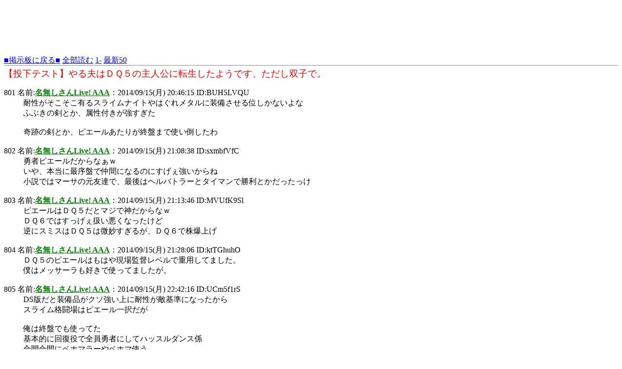

--- FILE ---
content_type: text/html; charset=shift_jis
request_url: http://aalaboratory.net/test/read.cgi/yadelive/1410689308/801-901
body_size: 17906
content:
<!DOCTYPE html>
<html>
<head>
    
    <meta http-equiv="Content-Type" content="text/html;charset=Shift_JIS">
    <meta name="viewport" content="width=device-width, initial-scale=1.0">

    <script async src="//pagead2.googlesyndication.com/pagead/js/adsbygoogle.js"></script>
    <script>
        (adsbygoogle = window.adsbygoogle || []).push({
            google_ad_client: "ca-pub-4466258913310447",
            enable_page_level_ads: true
        });
    </script>


    <title>【投下テスト】やる夫はＤＱ５の主人公に転生したようです、ただし双子で。</title>
    
    


    
    

    

    </head>
<body bgcolor="#FFFFFF" text="#000000" link="#0000FF" alink="#FF0000" vlink="#AA0088" background="">


    <div class="container body-content">
        






<div style="text-align:center;">
    <!-- admax -->
    <script src="//adm.shinobi.jp/s/26b6673b1ed453f45d94160bf589d792"></script>
    <!-- admax -->
</div>









<div style="margin:0px;">
    <div style="margin-top:1em;">
        <span style="float:left;">
            <a href="/yadelive/">■掲示板に戻る■</a>
            <a href="/test/read.cgi/yadelive/1410689308">全部読む</a>

<a href="/test/read.cgi/yadelive/1410689308/1-101">1-</a>
            <a href="/test/read.cgi/yadelive/1410689308/l50">最新50</a>
        </span>
        <span style="float:right;">
            &nbsp;
        </span>&nbsp;
    </div>
</div>




<div>

    <div>
        <div>

            <hr style="background-color:#888;color:#888;border-width:0;height:1px;position:relative;top:-.4em;">

            <h1 style="color:#FF0000;font-size:larger;font-weight:normal;margin:-.5em 0 0;">【投下テスト】やる夫はＤＱ５の主人公に転生したようです、ただし双子で。</h1>

            <dl class="thread">



<dt>801 名前:<a href="mailto:sage"><font color='green'><b>名無しさんLive! AAA</b></font></a>：2014/09/15(月) 20:46:15 ID:BUH5LVQU</dt>
<dd>
    耐性がそこそこ有るスライムナイトやはぐれメタルに装備させる位しかないよな<br>ふぶきの剣とか、属性付きが強すぎた<br><br>奇跡の剣とか、ピエールあたりが終盤まで使い倒したわ
    <br><br>
</dd>



<dt>802 名前:<a href="mailto:sage"><font color='green'><b>名無しさんLive! AAA</b></font></a>：2014/09/15(月) 21:08:38 ID:sxmbfVfC</dt>
<dd>
    勇者ピエールだからなぁｗ<br>いや、本当に最序盤で仲間になるのにすげぇ強いからね<br>小説ではマーサの元友達で、最後はヘルバトラーとタイマンで勝利とかだったっけ
    <br><br>
</dd>



<dt>803 名前:<a href="mailto:sage"><font color='green'><b>名無しさんLive! AAA</b></font></a>：2014/09/15(月) 21:13:46 ID:MVUfK9Sl</dt>
<dd>
    ピエールはＤＱ５だとマジで神だからなｗ<br>ＤＱ６ではすっげぇ扱い悪くなったけど<br>逆にスミスはＤＱ５は微妙すぎるが、ＤＱ６で株爆上げ
    <br><br>
</dd>



<dt>804 名前:<a href="mailto:sage"><font color='green'><b>名無しさんLive! AAA</b></font></a>：2014/09/15(月) 21:28:06 ID:ktTGhuhO</dt>
<dd>
    ＤＱ５のピエールはもはや現場監督レベルで重用してました。<br>僕はメッサーラも好きで使ってましたが。
    <br><br>
</dd>



<dt>805 名前:<a href="mailto:sage"><font color='green'><b>名無しさんLive! AAA</b></font></a>：2014/09/15(月) 22:42:16 ID:UCm5f1rS</dt>
<dd>
    DS版だと装備品がクソ強い上に耐性が敵基準になったから<br>スライム格闘場はピエール一択だが<br><br>俺は終盤でも使ってた<br>基本的に回復役で全員勇者にしてハッスルダンス係<br>合間合間にベホマラーやベホマ使う<br><br>DS版だとドランゴ神とキングス、ピエールがクソ強いよ
    <br><br>
</dd>



<dt>806 名前:<a href="mailto:sage"><font color='green'><b>名無しさんLive! AAA</b></font></a>：2014/09/15(月) 23:07:34 ID:MVUfK9Sl</dt>
<dd>
    ＤＳＤＱ６持ってないけど、ピエールはＤＳだとホルストックで加入だっけ？<br>加入時期が最大のネックだったピエールが、敵基準耐性でその時期に入るなら十分一軍だな
    <br><br>
</dd>



<dt>807 名前:<a href="mailto:sage"><font color='green'><b>名無しさんLive! AAA</b></font></a>：2014/09/15(月) 23:16:18 ID:E4oefDaP</dt>
<dd>
    DSDQ6はドランゴがすべてを破壊した
    <br><br>
</dd>



<dt>808 名前:<a href="mailto:sage"><font color='green'><b>名無しさんLive! AAA</b></font></a>：2014/09/15(月) 23:26:33 ID:la+fCF79</dt>
<dd>
    ドランゴさんは昔からドランゴさんだし…
    <br><br>
</dd>



<dt>809 名前:<a href="mailto:sage"><font color='green'><b>名無しさんLive! AAA</b></font></a>：2014/09/15(月) 23:41:25 ID:/LDc5vCx</dt>
<dd>
    テリーが好きじゃないと絶対に使わない引き換え券から、まぁ使ってもいいんじゃない？効率重視じゃないならにランクアップした代償に、ドランゴは<br>宗教上の理由がなければ使ったほうがいいレベルから、むしろ宗教創立すればいいんじゃないか？レベルに株が上がったからな<br>仕様とあいまってマジで最強
    <br><br>
</dd>



<dt>810 名前:<a href="mailto:sage"><font color='green'><b>名無しさんLive! AAA</b></font></a>：2014/09/15(月) 23:43:06 ID:wMkRXeW8</dt>
<dd>
    ちょっと待ってくれ。<br>病気の療養が必要だったのはダンカンの方じゃなかったか？<br>母親は急にポックリ逝ったってビアンカが言ってたし。
    <br><br>
</dd>



<dt>811 名前:<a href="mailto:sage"><font color='green'><b>名無しさんLive! AAA</b></font></a>：2014/09/15(月) 23:51:25 ID:la+fCF79</dt>
<dd>
    &gt;&gt;810<br>ポックリいかなかったらダンカンさんの負担も心身ともに減るんでね
    <br><br>
</dd>



<dt>812 名前:<a href="mailto:sage"><font color='green'><b>名無しさんLive! AAA</b></font></a>：2014/09/15(月) 23:59:42 ID:UQmZqkNt</dt>
<dd>
    少年期に風邪を引いて寝込んでいたのがダンカンで<br>青年期になるまでの間にぽっくり逝ってしまったのがおかみさん<br>だったと思う、まちがってたらすまん
    <br><br>
</dd>



<dt>813 名前:<a href="mailto:sage"><font color='green'><b>名無しさんLive! AAA</b></font></a>：2014/09/16(火) 00:07:45 ID:BYA1hHbU</dt>
<dd>
    ダンカンが元々病弱、おかみさんは元々健康、<br>でも青年期になるまでに女将さんぽっくり死亡って感じだったと思う。
    <br><br>
</dd>



<dt>814 名前:<a href="mailto:"><font color='green'><b>◆vsQyY1yD2Q</b></font></a>：2014/09/16(火) 00:24:24 ID:68hH8Jqi</dt>
<dd>
    それでは投下中のレスへの返信です。<br><br><br>&gt;&gt;33<br>エダが 「パパスさんが帰ってきた、わーいわーい！」 って飛び跳ねるんですねw<br><br>&gt;&gt;44<br>情報があるのに全てを自由に活用する事ができない。<br><br>そう考えると確かに縛りプレイですね。<br><br><br>&gt;&gt;51<br>表ルートは やらない夫が進んでますからw<br><br>&gt;&gt;56<br>手段を選んでいられないと言うのはあります。<br><br>&gt;&gt;58-59<br>やる夫は原作知識があるので、その辺は意図的にやっていますね。<br><br>&gt;&gt;67<br>この時点では、レヌール城へ行くルートを確立するのが目的ですね。<br><br>村人の移動までは、まだ手が回っていません。<br><br><br>&gt;&gt;77<br>ちなみに、『ドラゴンクエストV　知られざる伝説』 には、その駆け落ちカップルの話もありますよ。<br><br>&gt;&gt;89<br><br>　　　　　　　 ､ｰｯ--- -､‐‐<br>　　　　　　　　〉′ 　 　 ゛〈<br>　　　　　　　,/　 　...-..　　 ﾞ、<br>　　　　　　　i; 　:･:゛:__:゛'･:'　;!<br>　　　　　　　ｉ;　　:.　ｴ,　:　, :i　　　いや、ただの町の背景だから。<br>　　　　　　　 ﾞ!　　::;;;;;;;:::: ´ ';<br>　　　　　　 　 ';. : : : : : : : 　 :';<br>　　　　　 　 　 ';. : : : : : : : .　 ';<br>　 　 　 　 　 　 ';. : : : : : : : .　 .';＿,,,,,..... ---―‐'''''''""￣¨'' ‐ .._<br>　　　　　　　　　ﾞ;. : : : : : : : 　　　　　　　　　　　　　　　　　 　 　 ＼<br>　　　　　　　　　 ﾞ;.. : : : : : : :　　　　　　　　　　　　　　 　 　 　 　 　 ﾞ:､<br>　　　　　　　　　　ﾞ;.. : : : : : : :　　　　　　　　　　　　　　　　 　 　 　 　 ﾞ、<br>　　　　　　　　　　 ﾞ;.. : : : : : : :　　　　　　　　　　　　　　　　　　　 　 　 }
    <br><br>
</dd>



<dt>815 名前:<a href="mailto:"><font color='green'><b>◆vsQyY1yD2Q</b></font></a>：2014/09/16(火) 00:24:59 ID:68hH8Jqi</dt>
<dd>
    &gt;&gt;105,125<br>と言うか、あの町で一番大きな建物ですし<br><br>ビアンカは町の有力者のお嬢様みたいな感じだったのでしょうね。<br><br><br>&gt;&gt;124<br>村人達を 「モブキャラ」 ではなく 「人」 として見ていると言う事ですね。<br><br>&gt;&gt;148<br>あまり良い環境ではないですよねw<br><br>&gt;&gt;154-156<br>バランは常識人なのですw<br><br>&gt;&gt;172<br>実際、この場にパパスがいたら誘拐できませんよねw<br><br>&gt;&gt;188<br><br>　　　　　　　　　　　　　 ,.ィ　 ヽ.　　　　　　＿＿＿<br>　　　　　　　　　　　　／ .|.　　 iヽ ‐' ´￣　　　 ／<br>　　　　　　　　　　　/　　.|　 .／ﾄ.ﾞ､　　　　　∠..＿<br>　　　　　　　　　　/　　　|.／　　| ! !　　　　　　　　　~` ‐ ､<br>　　　　　　 /|　　i. 　 　 |'　　 　 | ! .!　/!　　　　　　 　 ＿__`‐､<br>.　　 　 　 /　i　 i　 　 　 　 　 　 | !　!/ｲ　　 ,ィ'　　￣｀`'‐､　￣<br>　　 　 　 !　　ヽ|　　 　 　 /`::‐.､| ﾄ //.!　／/　　　　　　　 ＼<br>　　　　　 i　　　　　　　　/::::::::::: l l // レ'ｲ//￣＼　　　　＿_ ＼　　　せっかく まとまりそうだったのに<br>　 　 ｉ:､.＿＼　　 　 　 ,/:::::　　/./ |／/／ _,!.イ ヽヽ　　　　＼￣｀<br>　 　 ヽ　　 ￣　　 r‐iﾍ| ::　　,ﾉ/／1.| !三 シ" {/,ﾍ i　　　　　 ＼　　　空気を読まんからだ！！<br>　　 　 ヽ､.＿,.ィ 　 !　　　:::|ﾞ7／ (;/!.|｣ミ ､ `'‐､　ノ l　　　　　 __ ＼<br>　　　 　 　 　 ｉ　 ﾄ. ｌ　__ゝ. ｌ |ト‐'／／ヽヽ ＼.__＼./､.　　　 　 ＼￣ ,.‐'7´<br>.　　　 　 　 　 !　| ヽlz／(} ;ヽ'イ_ﾗ　　　〉 ＼　 ヽ.７::. ＼!`'‐y'´＼／　/<br>　　 　 　 　 　 ヽl ｰﾞﾍ` ' |,,　　 i;,.-z-─;:-　 ＼.　i.　:::.　 ／／ ／　 /<br>　　　　　　　　　 　 　 ヽ (∠７´　　　＜_　＼　 ﾄ､ i.　:::, '／　 /　　 i<br>　　　　　　　　　 　 　 　 ` / 　 ,-‐`￣r＼.　 ヽ. i.ヽ! .//　　 /　　　l<br>　 　 　 　 　 　 　 　 　 　 7　v'∠/r'´!／ 〉　　ヽ.!　//　 　 ,'　　　 l<br>　　　　　　　　　　　　　　　l/! ＼Li_／／　 　 / `|//　　　 i　　　　|<br>　　　　　　　　　　　　 　 　 　 　 ヽｰ'´　　　 /::: // ./＼　ｲ　 　 　 i<br>　　　　　　　　　　　　　 　 　 　 　 ＼.＿_,／ヽ//　// / / |　　　 　 i<br>　　　　　　　　　　　　　　　 　 　 　 　 　 / |∨/　 ＼/ /　 !　　　　　ヽ<br>　　　　　　　　　　　　　　　　　　　　　　,i　 ヽヽ＼　　./　　 !<br>　　　　　　　　　　　　　　　　　　　　 ／l　　　|`＼＼./　　 /ヽ
    <br><br>
</dd>



<dt>816 名前:<a href="mailto:"><font color='green'><b>◆vsQyY1yD2Q</b></font></a>：2014/09/16(火) 00:25:27 ID:68hH8Jqi</dt>
<dd>
    &gt;&gt;204<br>そればかりは仕方がないですね。<br><br>&gt;&gt;223<br>バルディエルだけ、エヴァンゲリオンのmltに入ってますね。<br><br>&gt;&gt;236<br>パパスですからw<br><br>&gt;&gt;261<br><br>　　　　　　　　　　　　　,､　-- ､i!__<br>　　　　　　　　　　,　'´　　　　　　　｀`ヽ､<br>　　　　　　＿ ,／　　　　　　　　　　　　 ＼<br>　　　　 　 ∠　　　　　li　 ﾄ､ ､　 ､　　　　 ヽ<br>　　　　 　 /　　　 ,　, |ヽlヽ!ヽ､|ヽ!ヽ　 　 　 l<br>　 　 　 　 ﾚ!　　./Viﾚ'　 , -ｰニｰ-､ﾚ､　 　 .l　　　こう言うこと言ったらなんだけど<br>　　　　　　 |　　|i ,-ｰ､　　　'⌒iTｯ 　 .| /`ヽ!<br>　　　　　　 ヽ,　',　ﾊT:}　　　　 ﾞ´　　　`　ｿﾉ.　　　僕だって薄々気付いてるよ。<br>　　　　　　　　`ヽ',　''´ﾉ　　　　　　　　 _,イ-､<br>　　　　　　　　　　{l　　`　　　　 　 　 / ヽ┤ |｀`ｰ- ､<br>　　　　　 　 　 　 /入　　￣　　　　,　　　./　 |　 　　 `ヽ､<br>　　　　　　　　　 ﾄ､ ゝ&gt;-ｰ' ￣`ヽｲ　　　/　　.|　　　　,､ '" ＼<br>　　　　　　　　　 了､_　　　　　　　.〉　 ./　 　 |　　 ／　 　 　 ヽ<br>　　　　　 　 　 　 /ヽ｀`ｰ-l'　　　 |　　/__　　 |　　/　　　　　　　l<br>　　　　　 　 　 　 |　 ＼　 ,' 　 　 l`ｰ''|　 ヽ､. |　 ﾉ　　　　　　 　 l<br>　　　　　　　　 　 |　　　`,' 　 　 .lヽ::::ﾉ　　　 ｀　l　 　 ／ 　 　 　 l<br>　　　　　　　　　　l　 　 ./　　　 ト-辷 　 　 　 `Y　／　　　　　　 l<br>　　　　　　　　 　 l　　 ./　　　　|　　ﾄ､＿　　_-/　　　　　　　　　|<br>　　　　　 　 　 　 |　　/　　　　 |　　　 lヽ ｀　　l　　 　 　 　 　 　 l<br>　　　　　　　　　 L_../　　 　 　 ﾄ, 　　 |　l.　　 l　　　　　　　　　　|<br>　　　　　　　　　 ゝ/　 　 　 　 ハ　　 ヽ |　　 lｰ､＿,. -‐-t-､__,ノ<br>　　　　　　　　　　 l　　　　　 /　 ヽ　　　ヽ　　 `l　　　 　 /￣´<br><br><br>&gt;&gt;269,279,285<br>理由も無しに廃嫡すれば、それはそれで問題でしょうね。<br><br>シンジの家出は、その理由を作るためと言う面もありました。<br><br><br>&gt;&gt;303<br>この場合は、使者を送るとかでしょうね。
    <br><br>
</dd>



<dt>817 名前:<a href="mailto:"><font color='green'><b>◆vsQyY1yD2Q</b></font></a>：2014/09/16(火) 00:25:56 ID:68hH8Jqi</dt>
<dd>
    &gt;&gt;318-320,331-332<br>色々と考えましたが、ゲマがラインハット付近にいる一番 納得力が高そうな理由がこれでしたｗ<br><br>&gt;&gt;347<br><br>　　　　_　 ＿＿　_<br>　　　く〃　 ,､,､　ヽス<br>　　　 Rﾚ从|""|从!R.|<br>　　　 | (|─‐　─‐|)│<br>　　　 |ｌ人　 ヮ uノ| i!|　　　顔芸……。<br>　 　 ﾉj |::フﾞ千弋::| 八<br>　　 巛小f レっ! |小 》〉<br>　　　 "7├‐'´ｰ┤7 "<br>　　　　　 |┬r┬.|<br>　　　　　 |_|_|__|_j|<br>　　　 　 ├| 　 |┤<br><br><br>&gt;&gt;365<br>何度も未遂事件が起きて、疑いが濃くなっていたと言うのもあります。<br><br>&gt;&gt;394<br>奥さんに次いで息子もですからショックは大きいでしょうね。<br><br>&gt;&gt;400<br>それも原作からの変化の一つですね。<br><br>&gt;&gt;404<br>ラインハットのカギは、ゲンドウ王が持ってたんじゃないでしょうか。<br><br>&gt;&gt;417<br>一緒にモンスターと戦ってたら大丈夫でしょう。<br><br>&gt;&gt;418<br>来ませんでしたｗ<br><br>&gt;&gt;443<br>まず無理でしょうね。<br><br>到達できても救出は難しいと思います。
    <br><br>
</dd>



<dt>818 名前:<a href="mailto:"><font color='green'><b>◆vsQyY1yD2Q</b></font></a>：2014/09/16(火) 00:26:08 ID:68hH8Jqi</dt>
<dd>
    &gt;&gt;448,450<br>バランは やらない夫を探し回ってラインハット周辺にいます。<br><br>&gt;&gt;456<br>それは距離があるから難しいでしょうね。<br><br>５のキメラの翼は、最後に立ち寄った町にしか戻れませんし。<br><br>バランは、自分がサンタローズに戻っている間に<br>やらない夫が遠くに連れて行かれるかも知れないと考えているでしょう。<br><br><br>&gt;&gt;461<br>洞窟内のスライムなら、誘えば友達になれそうな気がします。<br><br>信用してもらえればですが。<br><br><br>&gt;&gt;483<br>まだ強い子供レベルのはずw<br><br>&gt;&gt;488<br>確かに近いかも知れませんね。<br><br>&gt;&gt;500<br><br>.　　　　　　　　　　　　　　　　　,,....-‐-::...,,<br>　　　　　　　　　　　　　 ,.-.､,.:'へ､-､__‐-､:::ヽ<br>.　　　　　　　　　 　 ,-=´:::,-､:illli:::`:::ヽ`:､:::',:::::∨<br>.　　　　　 　 　 　 　 /::r::,:::iﾐ-‐i::::::::::::::::::',::::',:::::i<br>　　　　　　　　　　- '-ｲ::::::::,-｡/',::::::::::::::::::',::::',_::l<br>.　　　　　　 　 　 　 　 ﾚi:::: ,‐- ､' ,:::::::::::::::::!:::i i::',<br>　　　　　　　　　　　　　 lル,ｨ乏i　ゝ､:::::::::::i::::lﾉ:::',　　　私の病死は、回避されたわね。<br>　　　　　　　　　 　 　 　 f f.rっ `　　 ヽ'i::ﾘl::::l:::::::',<br>　　　　　　　　　　　　　__i ' j .lヽ　ヽフ `'ノ,:::::!::::::::',<br>　　　　　　　　 , ＞　´//.l.　　 ! i ＞ -イ ,::::::ト---'-､<br>　　　 　 ,＞ ´/////// ,-l､ 　 _j/,- [ﾆﾆ,':::::,'､///// ヽ､<br>　　　　　￣￣￣￣ ヽ/_rゝ_二ノヽ　　　,:::::::i. )//////// `＜___<br>　　　　　　　　 　 　 ,久`ゝ___ノi　 `　'ｰ !:::::::!'///// ＜‐‐--　___ゝ<br>　　　　　　　　　_ .／. . . .__/ﾐ,-､_　 　 , 'ゝ::::`=- ´　 `､:::ヽ<br>　　　　　　 ,-'´／. . . . , -‐ﾌ-ゝ__ﾆﾆつ彡):::::::)//////',:::::'.,<br>　　　　　　f,. .´ . . . ／. .／　 　 y　　 　 i.}:::::/､//////i:::::::::',<br>　　　 　 ,.'/ . . . . ,.'. . . /　　　 ./ 　 　 　 !ゞ'. ', i////　,|::::::::::',<br>.　　　　 i i. . . . . , . . . .i　　　　,　　 　 　 ,' . . . ',|//////',::::::::::;<br>.　 　 　 l i. . . . . !. . . . .', 　 　 l　　　　 , '. . . . . i///////,::::::i::l<br>.　　　　 l i`ｰ┌ｲ', . . . . ゝ　　 !　 　 ,. ' . . . . . . l///////',:::::!,'<br>.　 　 　 i .ﾄ- '　;//ゝ . . . . ＞'-〉-. ´. . . . . . . /}////////',:::i<br>.　　　　 ヽ!　　,'/////`i.ー‐､__,ー-`　___ , ＜,'.i//////// j::j<br>　　　　　　 　 ,///////〉. . . ∧. . . . . . . . . //.|//////j‐ﾍ
    <br><br>
</dd>



<dt>819 名前:<a href="mailto:"><font color='green'><b>◆vsQyY1yD2Q</b></font></a>：2014/09/16(火) 00:26:17 ID:68hH8Jqi</dt>
<dd>
    &gt;&gt;509<br>そもそも状況が全く違いますからね。<br><br>&gt;&gt;534<br>バランに行動指針を与えると言う意味では、その通りですねw<br><br>&gt;&gt;569<br>同棲は一時期無くなりましたが復活しましたし、幼馴染みルートは続いていますね。<br><br>レヌール城の方は、細々した事はアルカパ、サンタローズの人達が進めてくれていました。<br><br><br>&gt;&gt;593-594<br>裏技ありましたねーw<br><br>リメイクではありませんでしたが<br>モンスターズJみたいに、仲間になる確率を上げる方法が欲しかったです。<br><br><br>&gt;&gt;602<br>イナッツは、オラクルベリーにのみいますね。<br><br>&gt;&gt;613<br>このAAがあったからカヲルになったと言う裏話が。<br><br>&gt;&gt;622<br>本来ならば、ゲンドウ王が死んでいたタイミングなのです。<br><br>&gt;&gt;636<br>組織と言うか、川向こうのラインハットに対抗する地方都市の連合ですね。<br><br>&gt;&gt;655,660<br>掛け持ちではなく、修道院を飛び出してからバニーガールになってますよ。<br><br>&gt;&gt;707<br>そこまでレベルを上げるのに苦労しそうですが、いてつく波動自体は効きそうな気がします。
    <br><br>
</dd>



<dt>820 名前:<a href="mailto:sage"><font color='green'><b>名無しさんLive! AAA</b></font></a>：2014/09/16(火) 00:46:37 ID:CLLz95Mp</dt>
<dd>
    ラインハット行く前にバギクロス（32）覚えるものだから、いてつく波動（40）くらいいけるいける（適当
    <br><br>
</dd>



<dt>821 名前:<a href="mailto:sage"><font color='green'><b>名無しさんLive! AAA</b></font></a>：2014/09/16(火) 01:24:26 ID:zYTcyUyo</dt>
<dd>
    マリアはマリ？イメージは違うが<br>ヨシュアが加持さん辺り似合いそうだが
    <br><br>
</dd>



<dt>822 名前:<a href="mailto:sage"><font color='green'><b>名無しさんLive! AAA</b></font></a>：2014/09/16(火) 04:15:58 ID:6hkkmA1e</dt>
<dd>
    乙です<br>ヴィヴィアンカはどっちになびくんだろうな
    <br><br>
</dd>



<dt>823 名前:<a href="mailto:sage"><font color='green'><b>名無しさんLive! AAA</b></font></a>：2014/09/16(火) 11:28:37 ID:9D0KxlCy</dt>
<dd>
    そういえば未来からやる夫達がオーブを取り替えに来たっけ？
    <br><br>
</dd>



<dt>824 名前:<a href="mailto:sage"><font color='green'><b>名無しさんLive! AAA</b></font></a>：2014/09/16(火) 11:30:01 ID:0tbMM7xv</dt>
<dd>
    乙<br>死を回避してるキャラもいるけど逆に死んでるキャラもいるんだよなぁ<br>王妃は自業自得としてデールが割り食った感じ？
    <br><br>
</dd>



<dt>825 名前:<a href="mailto:sage"><font color='green'><b>名無しさんLive! AAA</b></font></a>：2014/09/16(火) 12:52:32 ID:8S1FcBat</dt>
<dd>
    &gt;&gt;823<br>来てない<br>だからパパスに渡したオーブは本物
    <br><br>
</dd>



<dt>826 名前:<a href="mailto:sage"><font color='green'><b>名無しさんLive! AAA</b></font></a>：2014/09/16(火) 13:01:48 ID:qaqquE10</dt>
<dd>
    &gt;&gt;822<br>ここからやらない夫になびいたら、ある意味ひどいぞｗ<br>&gt;&gt;823<br>ちゅーかやる夫がパパスに渡したから、壊されないので取り替える必要がないってことだろう
    <br><br>
</dd>



<dt>827 名前:<a href="mailto:sage"><font color='green'><b>名無しさんLive! AAA</b></font></a>：2014/09/16(火) 13:12:58 ID:y7gSeqG0</dt>
<dd>
    &gt;&gt;820<br>ひとしこのみを知らない純粋だった頃に、ホイミスライムが可愛かったから仲間になるまでずっと開かない神の党に挑んでた小学生時代<br>メタルキングの剣が素で買えるまでレベルアップを繰り返して、ラインハットにたどり着いたのがレベル50越えてた黒歴史が<br>後半戦まで苦戦無し、ピエールとアーサーがずっと一軍でした<br>ラインハットの鋼の剣に気がつかないで、メタキン剣とチェーンクロスとやいばのブーメランで無双してました<br>リアル八歳児だとアルカパの宿に泊まるとか、話の流れが読めなかったのが敗因ですな<br>似たようなミスは、三歳の頃の初代ドラクエで装備を調える前に死んで、レベルアップするまで周りで粘り続けたのも、ローラの愛でロトの印を手に入れるのに勘違いしたりと懐かしいですね<br><br>勘違いで先に進めなくて、レベル上げでラスボスまで余裕だったのが多かったです<br>クロノトリガーで、意識改革が起きるまで小学三年までそんな感じでRPGは遊んでました
    <br><br>
</dd>



<dt>828 名前:<a href="mailto:sage"><font color='green'><b>名無しさんLive! AAA</b></font></a>：2014/09/16(火) 13:52:34 ID:C24ojdgr</dt>
<dd>
    幼稚園や小学校低学年の頃は文字を読んでるようで読んでなかったからなぁｗ<br>総当りで行ける場所話せる人を探しまくってただストーリーを進めるだけで何であんな楽しかったんだろう？ｗ
    <br><br>
</dd>



<dt>829 名前:<a href="mailto:sage"><font color='green'><b>名無しさんLive! AAA</b></font></a>：2014/09/16(火) 14:24:59 ID:E7a2KcMw</dt>
<dd>
    &gt;&gt;826<br>愛に時間は関係ない<br>一秒でも人は恋に落ちる<br>だからやらない夫とヴィヴィオがくっついても何らおかしいことはないだろJK
    <br><br>
</dd>



<dt>830 名前:<a href="mailto:sage"><font color='green'><b>名無しさんLive! AAA</b></font></a>：2014/09/16(火) 15:01:18 ID:tQf3femB</dt>
<dd>
    &gt;&gt;826<br>政略結婚の重要さを理解するやる夫がルドマンの娘と結婚して、<br>脳筋のやらない夫が生きていることを信じ続けた幼馴染と結婚するという解釈もあるさ。<br><br>ところでまとめで妖精の国へ逃亡しようとするコマと、<br>誘拐された後のパパスの動向が描かれたコマがあるんだが、<br>まとめる際に追加されたのか、テスト板が不調で読み込めてないのか判断したいので<br>誰かどっちなのか教えてほしい。
    <br><br>
</dd>



<dt>831 名前:<a href="mailto:sage"><font color='green'><b>名無しさんLive! AAA</b></font></a>：2014/09/16(火) 15:52:02 ID:EbuNSoDx</dt>
<dd>
    まとめでの追加じゃないかな<br>あの大ちゃんの一コマのおかげで、やらない夫への印象がだいぶ良くなった
    <br><br>
</dd>



<dt>832 名前:<a href="mailto:sage"><font color='green'><b>名無しさんLive! AAA</b></font></a>：2014/09/16(火) 16:03:47 ID:hUG8qanb</dt>
<dd>
    シャルがモンスター爺さんに採用されたのって絶対ぱふｐ（ｒｙ
    <br><br>
</dd>



<dt>833 名前:<a href="mailto:sage#capguest"><font color='green'><b>名無しさんLive! AAA</b></font></a>：2014/09/16(火) 18:11:16 ID:8/1hpeDC</dt>
<dd>
    &gt;&gt;832<br>パンチィー（何故か履いていない）を見せてやったのかもしれないぢゃないか！
    <br><br>
</dd>



<dt>834 名前:<a href="mailto:sage"><font color='green'><b>名無しさんLive! AAA</b></font></a>：2014/09/16(火) 18:31:44 ID:2SQph+YK</dt>
<dd>
    なんで妾の子をヨゴレ役にしようとするんですかねぇ・・・（憤怒）
    <br><br>
</dd>



<dt>835 名前:<a href="mailto:sage"><font color='green'><b>名無しさんLive! AAA</b></font></a>：2014/09/16(火) 18:36:39 ID:tDVtFzvH</dt>
<dd>
    本命はぱふぱふDQ8版だな
    <br><br>
</dd>



<dt>836 名前:<a href="mailto:sage"><font color='green'><b>名無しさんLive! AAA</b></font></a>：2014/09/16(火) 18:43:37 ID:0tbMM7xv</dt>
<dd>
    そうだ<br>やるヴィヴィで勇者生めばやらない夫はまさかのベラルートもワンチャン有るで
    <br><br>
</dd>



<dt>837 名前:<a href="mailto:sage"><font color='green'><b>名無しさんLive! AAA</b></font></a>：2014/09/16(火) 19:01:26 ID:WbILp9kq</dt>
<dd>
    なお大人になると見えなく（ｒｙ
    <br><br>
</dd>



<dt>838 名前:<a href="mailto:sage"><font color='green'><b>名無しさんLive! AAA</b></font></a>：2014/09/16(火) 19:18:03 ID:9D0KxlCy</dt>
<dd>
    もしかして『大人』になると見えなくなるのって・・・・<br>やらない夫がずっと見えるとかなったら・・・・
    <br><br>
</dd>



<dt>839 名前:<a href="mailto:sage"><font color='green'><b>名無しさんLive! AAA</b></font></a>：2014/09/16(火) 20:00:41 ID:IC4TSjsg</dt>
<dd>
    やらない夫童貞だったのか。<br>つまりそういう意味で「やらない」夫だった！？
    <br><br>
</dd>



<dt>840 名前:<a href="mailto:sage"><font color='green'><b>名無しさんLive! AAA</b></font></a>：2014/09/16(火) 20:01:19 ID:zFj6LmQ/</dt>
<dd>
    もげない夫！
    <br><br>
</dd>



<dt>841 名前:<a href="mailto:sage"><font color='green'><b>名無しさんLive! AAA</b></font></a>：2014/09/16(火) 20:11:23 ID:sATXze5Q</dt>
<dd>
    １０年も奴隷生活してれば色々経験してそうだけどな＞ない夫
    <br><br>
</dd>



<dt>842 名前:<a href="mailto:sage"><font color='green'><b>名無しさんLive! AAA</b></font></a>：2014/09/16(火) 20:12:48 ID:zvy3uPBb</dt>
<dd>
    &gt;&gt;841<br>童貞だけど非処女とか…
    <br><br>
</dd>



<dt>843 名前:<a href="mailto:sage"><font color='green'><b>名無しさんLive! AAA</b></font></a>：2014/09/16(火) 20:18:36 ID:9D0KxlCy</dt>
<dd>
    &gt;&gt;842<br>シンジクン逃げて！
    <br><br>
</dd>



<dt>844 名前:<a href="mailto:sage"><font color='green'><b>名無しさんLive! AAA</b></font></a>：2014/09/16(火) 20:20:05 ID:Ga5WxazJ</dt>
<dd>
    &gt;&gt;843<br>シンジくんとやったのかもしれない
    <br><br>
</dd>



<dt>845 名前:<a href="mailto:sage"><font color='green'><b>名無しさんLive! AAA</b></font></a>：2014/09/16(火) 20:26:14 ID:F3LCwdp9</dt>
<dd>
    &gt;&gt;838<br>なおやる夫は子供の時点で既に見えなかった模様
    <br><br>
</dd>



<dt>846 名前:<a href="mailto:sage"><font color='green'><b>名無しさんLive! AAA</b></font></a>：2014/09/16(火) 20:31:22 ID:0WdJK8Lj</dt>
<dd>
    もげて爆ぜろ白饅頭(血涙)
    <br><br>
</dd>



<dt>847 名前:<a href="mailto:sage"><font color='green'><b>名無しさんLive! AAA</b></font></a>：2014/09/16(火) 20:44:33 ID:EbuNSoDx</dt>
<dd>
    ヴィヴィオとお医者さんごっこ（未遂）で見えなくなったんだっけｗ
    <br><br>
</dd>



<dt>848 名前:<a href="mailto:sage"><font color='green'><b>名無しさんLive! AAA</b></font></a>：2014/09/16(火) 20:53:24 ID:g0+dTlag</dt>
<dd>
    大人になるって哀しいことなの
    <br><br>
</dd>



<dt>849 名前:<a href="mailto:sage"><font color='green'><b>名無しさんLive! AAA</b></font></a>：2014/09/16(火) 20:54:06 ID:WbILp9kq</dt>
<dd>
    転生前に大人の階段を上っている可能性が…
    <br><br>
</dd>



<dt>850 名前:<a href="mailto:sage#capguest"><font color='green'><b>名無しさんLive! AAA</b></font></a>：2014/09/16(火) 21:04:36 ID:8/1hpeDC</dt>
<dd>
    &gt;&gt;847<br>お医者さんごっこ「は」未遂だったわけだが、大人の階段を上るような<br>禁じられた遊びがどうだったかは言及していない（下衆顏
    <br><br>
</dd>



<dt>851 名前:<a href="mailto:sage"><font color='green'><b>名無しさんLive! AAA</b></font></a>：2014/09/17(水) 01:17:24 ID:Gq1QpXUt</dt>
<dd>
    かなり調子が悪かったみたいだけど、次の投下は大丈夫なのかね？
    <br><br>
</dd>



<dt>852 名前:<a href="mailto:sage"><font color='green'><b>名無しさんLive! AAA</b></font></a>：2014/09/17(水) 01:21:54 ID:r3oIEHu2</dt>
<dd>
    テストってくらいだから何回かチェックしないとわからんしのー
    <br><br>
</dd>



<dt>853 名前:<a href="mailto:sage"><font color='green'><b>名無しさんLive! AAA</b></font></a>：2014/09/17(水) 08:22:17 ID:/n0SfPCy</dt>
<dd>
    内情は詳細にはわからんけど、純粋なアクセス負荷でエラー吐いてた訳じゃないっぽいから逆に希望が持てるんじゃない？<br>よっぽどクリティカルな部分に関わってるんでもなければ当該個所のコード書き換えれば再現しないわけだし
    <br><br>
</dd>



<dt>854 名前:<a href="mailto:sage"><font color='green'><b>名無しさんLive! AAA</b></font></a>：2014/09/17(水) 09:07:47 ID:Aw2L/obT</dt>
<dd>
    ロシア人みたいにウォッカ飲みながら大体こんな感じにってカチャカチャッターン！すりゃ治るやろ(鼻ホジ)<br>それかサーバーを斜め４５度からチョップでイケるイケる
    <br><br>
</dd>



<dt>855 名前:<a href="mailto:sage"><font color='green'><b>名無しさんLive! AAA</b></font></a>：2014/09/17(水) 09:11:11 ID:GolCvket</dt>
<dd>
    斜め45度は接触が悪い場合の解決手段だからコード関係ねえw<br>いや、物理的なコード（配線）には関係するけど
    <br><br>
</dd>



<dt>856 名前:<a href="mailto:sage"><font color='green'><b>名無しさんLive! AAA</b></font></a>：2014/09/17(水) 09:12:34 ID:+yUlQJJC</dt>
<dd>
    なぁに、想い信じて打撃すれば、エネルギー保存の法則に従い<br>プログラムコードの不具合も殴って治せるさ<br>ただ角度が重要だから、そこは当て感を養うしかないが
    <br><br>
</dd>



<dt>857 名前:<a href="mailto:sage"><font color='green'><b>名無しさんLive! AAA</b></font></a>：2014/09/17(水) 13:01:05 ID:JrkzOxT9</dt>
<dd>
    そうやってカワカミャーあぶり出すのやめろよ！！
    <br><br>
</dd>



<dt>858 名前:<a href="mailto:sage"><font color='green'><b>名無しさんLive! AAA</b></font></a>：2014/09/17(水) 18:33:32 ID:EiOpjkph</dt>
<dd>
    おそらくこれは陰謀か、もしくはニンジャの仕業だ<br>つまり政権交代が必要ではないのか
    <br><br>
</dd>



<dt>859 名前:<a href="mailto:sage"><font color='green'><b>名無しさんLive! AAA</b></font></a>：2014/09/17(水) 19:49:57 ID:0eeY74re</dt>
<dd>
    今更なんだが、やらない夫とシンジってなんで生きてるんだっけ？<br>生かしとくメリットってゲマ達にないよね？
    <br><br>
</dd>



<dt>860 名前:<a href="mailto:sage"><font color='green'><b>名無しさんLive! AAA</b></font></a>：2014/09/17(水) 19:59:41 ID:oNJccgXr</dt>
<dd>
    あれくらい生活臭にあふれてるゲマたちだ<br>シンジとやらない夫に夕飯の材料のお使い頼んだ可能性もあるｗ
    <br><br>
</dd>



<dt>861 名前:<a href="mailto:sage"><font color='green'><b>名無しさんLive! AAA</b></font></a>：2014/09/17(水) 20:01:18 ID:pCDQi9T7</dt>
<dd>
    やる夫スレでゲマ役というとフリーザな印象
    <br><br>
</dd>



<dt>862 名前:<a href="mailto:sage"><font color='green'><b>名無しさんLive! AAA</b></font></a>：2014/09/17(水) 20:04:06 ID:lu0fb/GW</dt>
<dd>
    &gt;&gt;859<br>原作通りなら、奴隷として神殿建築に従事させられていたはず。<br>使い捨ての労働力として生かされていただけっすよ
    <br><br>
</dd>



<dt>863 名前:<a href="mailto:sage"><font color='green'><b>名無しさんLive! AAA</b></font></a>：2014/09/17(水) 20:28:43 ID:iNH3iYyc</dt>
<dd>
    マリア役はまだ登場してないよな？<br>レイかアスカか、それ以外か
    <br><br>
</dd>



<dt>864 名前:<a href="mailto:sage"><font color='green'><b>名無しさんLive! AAA</b></font></a>：2014/09/17(水) 20:37:34 ID:1XS88XBb</dt>
<dd>
    ここでまさかのミサトさん
    <br><br>
</dd>



<dt>865 名前:<a href="mailto:sage"><font color='green'><b>名無しさんLive! AAA</b></font></a>：2014/09/17(水) 22:41:53 ID:AhtjqSlq</dt>
<dd>
    エヴァのヒロインに皿割って奴隷にされる役が似合うやつはいない（断言）
    <br><br>
</dd>



<dt>866 名前:<a href="mailto:sage"><font color='green'><b>名無しさんLive! AAA</b></font></a>：2014/09/17(水) 22:42:29 ID:fedn9M/3</dt>
<dd>
    マリア役、マリは安直すぎるか<br>ここは鈴原サクラでどうだろう？ＡＡあるかしらんが
    <br><br>
</dd>



<dt>867 名前:<a href="mailto:sage"><font color='green'><b>名無しさんLive! AAA</b></font></a>：2014/09/18(木) 08:48:45 ID:DY72SX45</dt>
<dd>
    シンジと仲良くなるというところから、もうカトル君でいいんじゃないかな？<br>カヲル君が首ポーンになっちゃったし
    <br><br>
</dd>



<dt>868 名前:<a href="mailto:sage"><font color='green'><b>名無しさんLive! AAA</b></font></a>：2014/09/18(木) 11:00:37 ID:tFjwjkYw</dt>
<dd>
    最近だとジン君（アクエリオンＥＶＯＬ）もありですね。
    <br><br>
</dd>



<dt>869 名前:<a href="mailto:sage"><font color='green'><b>名無しさんLive! AAA</b></font></a>：2014/09/18(木) 19:48:55 ID:VIkOXARY</dt>
<dd>
    &gt;&gt;866<br>「教主様には言わんといてくださいよ！」
    <br><br>
</dd>



<dt>870 名前:<a href="mailto:sage"><font color='green'><b>名無しさんLive! AAA</b></font></a>：2014/09/18(木) 19:52:55 ID:jbAavIbQ</dt>
<dd>
    マリは初号機だろ？だってママンが入ってるんだぞ？<br>うんきっと尽くす女性になる決まってる<br>ヘンリーもいい嫁さんもらったな<br><br>別にヘンリーにかわいい子とられたって主人公に思わせたくないってことじゃないぞ？<br><br>異論は認めない
    <br><br>
</dd>



<dt>871 名前:<a href="mailto:sage"><font color='green'><b>名無しさんLive! AAA</b></font></a>：2014/09/18(木) 19:53:21 ID:jbAavIbQ</dt>
<dd>
    マリじゃなくてマリアだ…
    <br><br>
</dd>



<dt>872 名前:<a href="mailto:sage"><font color='green'><b>名無しさんLive! AAA</b></font></a>：2014/09/18(木) 23:10:28 ID:wi3v1EgJ</dt>
<dd>
    確認
    <br><br>
</dd>



<dt>873 名前:<a href="mailto:sage"><font color='green'><b>名無しさんLive! AAA</b></font></a>：2014/09/19(金) 07:49:59 ID:rdALcXtb</dt>
<dd>
    この作者の初号機はすなわちみくるだがよろしいか
    <br><br>
</dd>



<dt>874 名前:<a href="mailto:sage"><font color='green'><b>名無しさんLive! AAA</b></font></a>：2014/09/21(日) 10:41:05 ID:5caHspKv</dt>
<dd>
    今日はこっちで投下かな？DQ3スレで投下？
    <br><br>
</dd>



<dt>875 名前:<a href="mailto:sage"><font color='green'><b>名無しさんLive! AAA</b></font></a>：2014/09/21(日) 11:12:02 ID:BG0W+PMP</dt>
<dd>
    あちらに告知来てるね
    <br><br>
</dd>



<dt>876 名前:<a href="mailto:sage"><font color='green'><b>名無しさんLive! AAA</b></font></a>：2014/09/28(日) 13:02:20 ID:a13pulxA</dt>
<dd>
    おお、ギコで見れるし、書き込める
    <br><br>
</dd>



<dt>877 名前:<a href="mailto:sage"><font color='green'><b>名無しさんLive! AAA</b></font></a>：2014/10/01(水) 22:40:18 ID:zqziR/lF</dt>
<dd>
    このスレちょっとおかしくなってる？
    <br><br>
</dd>



<dt>878 名前:<a href="mailto:sage"><font color='green'><b>名無しさんLive! AAA</b></font></a>：2014/10/01(水) 22:42:03 ID:zqziR/lF</dt>
<dd>
    再読み込みで直ったわ。スマン
    <br><br>
</dd>



<dt>879 名前:<a href="mailto:"><font color='green'><b>名無しさんLive! AAA</b></font></a>：2014/10/06(月) 04:55:26 ID:BLRZ2ONo</dt>
<dd>
    
    <br><br>
</dd>



<dt>880 名前:<a href="mailto:sage"><font color='green'><b>名無しさんLive! AAA</b></font></a>：2014/10/06(月) 11:25:43 ID:Dy7zs0To</dt>
<dd>
    ヴィヴィオはやる夫を選んだように見えるけど、ここでやらない夫が来てもやる夫を選べるのだろうか？<br>そしてそもそもやる夫はDQ５でどのヒロイン派だったんだろうか…。現実世界でとこの世界で好きなのが変わって…<br>ゲームと現実は違うと言ってすっぱりと決別しそうな気がするなｗ
    <br><br>
</dd>



<dt>881 名前:<a href="mailto:sage"><font color='green'><b>名無しさんLive! AAA</b></font></a>：2014/10/06(月) 17:13:46 ID:d2RSydPz</dt>
<dd>
    ヴィヴィオと幼年期からよく絡んでたのはやる夫だし、選ぶならやる夫なんじゃない？<br>やらない夫はやる夫と同じ幼馴染みだから心配してるって事だろうし
    <br><br>
</dd>



<dt>882 名前:<a href="mailto:sage"><font color='green'><b>名無しさんLive! AAA</b></font></a>：2014/10/06(月) 19:32:39 ID:L/36nPgM</dt>
<dd>
    フランス映画ならとりあえず両方味見する
    <br><br>
</dd>



<dt>883 名前:<a href="mailto:sage"><font color='green'><b>名無しさんLive! AAA</b></font></a>：2014/10/06(月) 21:04:10 ID:2V0a7Tm5</dt>
<dd>
    &gt;&gt;882<br>それって、お墓を追加するフラグじゃ・・・
    <br><br>
</dd>



<dt>884 名前:<a href="mailto:sage"><font color='green'><b>名無しさんLive! AAA</b></font></a>：2014/10/09(木) 02:20:44 ID:L++/KvIX</dt>
<dd>
    個人的な意見と願望を言えば、やらない夫には次代の勇者の親になる運命から外れた嫁を貰って欲しい。妖精嫁とかｗ
    <br><br>
</dd>



<dt>885 名前:<a href="mailto:sage"><font color='green'><b>名無しさんLive! AAA</b></font></a>：2014/10/09(木) 17:47:54 ID:r/zrdV87</dt>
<dd>
    ３人目の候補が出ると聞いた時<br>「ベラか！これでかつる！」と思ったもんだったが
    <br><br>
</dd>



<dt>886 名前:<a href="mailto:sage"><font color='green'><b>名無しさんLive! AAA</b></font></a>：2014/10/09(木) 20:12:06 ID:w4V8IbDT</dt>
<dd>
    妖怪人間？
    <br><br>
</dd>



<dt>887 名前:<a href="mailto:sage"><font color='green'><b>名無しさんLive! AAA</b></font></a>：2015/10/08(木) 21:15:07 ID:tv33atT4</dt>
<dd>
    続き<br><br>ttp://yadelive.happywinds.net/test/read.cgi/yadelive/1442671136/269-
    <br><br>
</dd>



<dt>888 名前:<a href="mailto:sage"><font color='green'><b>名無しさんLive! AAA</b></font></a>：2016/06/05(日) 22:22:33 ID:9pY+wB1v</dt>
<dd>
    ttp://yadelive.happywinds.net/test/read.cgi/yadelive/1464710902/96
    <br><br>
</dd>



<dt>889 名前:<a href="mailto:sage"><font color='green'><b>名無しさんLive! AAA</b></font></a>：2016/07/24(日) 22:21:51 ID:HAPGLEV5</dt>
<dd>
    ttp://yadelive.happywinds.net/test/read.cgi/yadelive/1468757091/687-
    <br><br>
</dd>



<dt>890 名前:<a href="mailto:sage"><font color='green'><b>名無しさんLive! AAA</b></font></a>：2016/12/25(日) 22:15:03 ID:76msr1Xb</dt>
<dd>
    ttp://aalaboratory.net/test/read.cgi/yadelive/1481462882/296-
    <br><br>
</dd>



<dt>891 名前:<a href="mailto:sage"><font color='green'><b>名無しさんLive! AAA</b></font></a>：2017/03/20(月) 20:32:37 ID:mynKOGbc</dt>
<dd>
    &gt;887-&gt;889を再アップって出来ませんか？<br>作品自体はブログの方で見てはいるのですが<br>出来れば当時のスレの雰囲気が感じられる合いの手込みのも見てみたいと思ったので<br>駄目なら駄目で諦めます
    <br><br>
</dd>



<dt>892 名前:<a href="mailto:"><font color='green'><b>◆vsQyY1yD2Q</b></font></a>：2017/03/20(月) 20:35:54 ID:/lzhlHJA</dt>
<dd>
    これでいけるかな？<br><br>ttp://aalaboratory.net/test/read.cgi/yadelive/1442671136/269-<br><br>ttp://aalaboratory.net/test/read.cgi/yadelive/1464710902/96<br><br>ttp://aalaboratory.net/test/read.cgi/yadelive/1468757091/687-<br><br>ttp://aalaboratory.net/test/read.cgi/yadelive/1481462882/296-
    <br><br>
</dd>



<dt>893 名前:<a href="mailto:sage"><font color='green'><b>名無しさんLive! AAA</b></font></a>：2017/03/20(月) 20:53:42 ID:mynKOGbc</dt>
<dd>
    &gt;&gt;892<br>見ることが出来ました<br>我儘を聞いていただいき、ありがとうございます
    <br><br>
</dd>



<dt>894 名前:<a href="mailto:sage"><font color='green'><b>名無しさんLive! AAA</b></font></a>：2017/03/20(月) 21:08:34 ID:mynKOGbc</dt>
<dd>
    &gt;&gt;892<br>追記<br><br>次のスレに続いているのはリンクを押してもnotfoundで当然見ることは出来ないので<br>そこは自分で892のリンクを改変をして見ています（ttp://aalaboratory.net/test/read.cgi/yadelive/”1442671136/269-” →””の間を書き換え）
    <br><br>
</dd>



<dt>895 名前:<a href="mailto:sage"><font color='green'><b>名無しさんLive! AAA</b></font></a>：2017/03/20(月) 21:17:09 ID:mynKOGbc</dt>
<dd>
    次のスレにというのは、スレをまたがっている（次スレに続いている場合）という意味合いです<br>&gt;892で見れても、そのスレに書いてある次スレは昔のアドレスのままという意味で<br><br>&gt;892で見れて&gt;893を書いて、その後にリンク先は自分で弄らないと見ることが出来ないと気づいて&gt;894を書いたという流れでした<br>何度も追記のレスをしてごめんなさい<br><br>まあおかげさまで見ることが出来るようになりましたので、今から楽しませていただきます
    <br><br>
</dd>



<dt>896 名前:<a href="mailto:sage"><font color='green'><b>名無しさんLive! AAA</b></font></a>：2017/12/01(金) 19:39:27 ID:uvDxznr0</dt>
<dd>
    今読み返してて次スレに跨っててどうしようと思ったら助かったぜ
    <br><br>
</dd>



<dt>897 名前:<a href="mailto:sage"><font color='green'><b>名無しさんLive! AAA</b></font></a>：2020/07/19(日) 20:16:35 ID:ETClkK9T</dt>
<dd>
    ttp://aalaboratory.net/test/read.cgi/yadelive/1595156439/
    <br><br>
</dd>

            </dl>
        </div>




<div class="links">


    <hr />
    <center>
        <a href="/test/read.cgi/yadelive/1410689308/897-">新着レスの表示</a>
    </center>
    <hr />



    <a href='/yadelive/'>掲示板に戻る</a>
    <a href="/test/read.cgi/yadelive/1410689308">全部読む</a>
    
    <a href="/test/read.cgi/yadelive/1410689308/l50">最新50</a>
</div>

<form action="/admin/program/BbsCgi" method="post">    <div>
        <input id="bbs" name="bbs" type="hidden" value="yadelive" />
        <input data-val="true" data-val-number="フィールド key には数字を指定してください。" data-val-required="key フィールドが必要です。" id="key" name="key" type="hidden" value="1410689308" />
        <input data-val="true" data-val-number="フィールド time には数字を指定してください。" data-val-required="time フィールドが必要です。" id="time" name="time" type="hidden" value="1768606325" />
        <input type="submit" value="書き込む" />

        名前:<input id="FROM" name="FROM" size="19" type="text" value="" />
        E-Mail<font size="1">(省略可)</font>:<input id="mail" name="mail" size="19" type="text" value="" />
        <br />
        <textarea cols="70" id="MESSAGE" name="MESSAGE" rows="5">
</textarea>
    </div>
</form>
    </div>

    <div style="text-align:center;">
        <!-- admax -->
        <script src="//adm.shinobi.jp/s/26b6673b1ed453f45d94160bf589d792"></script>
        <!-- admax -->
    </div>
</div>

    </div>

    
    

    
</body>
</html>

--- FILE ---
content_type: text/html; charset=utf-8
request_url: https://www.google.com/recaptcha/api2/aframe
body_size: 265
content:
<!DOCTYPE HTML><html><head><meta http-equiv="content-type" content="text/html; charset=UTF-8"></head><body><script nonce="8gDjsN1ouTjoyD01Sk5seQ">/** Anti-fraud and anti-abuse applications only. See google.com/recaptcha */ try{var clients={'sodar':'https://pagead2.googlesyndication.com/pagead/sodar?'};window.addEventListener("message",function(a){try{if(a.source===window.parent){var b=JSON.parse(a.data);var c=clients[b['id']];if(c){var d=document.createElement('img');d.src=c+b['params']+'&rc='+(localStorage.getItem("rc::a")?sessionStorage.getItem("rc::b"):"");window.document.body.appendChild(d);sessionStorage.setItem("rc::e",parseInt(sessionStorage.getItem("rc::e")||0)+1);localStorage.setItem("rc::h",'1768606330343');}}}catch(b){}});window.parent.postMessage("_grecaptcha_ready", "*");}catch(b){}</script></body></html>

--- FILE ---
content_type: application/javascript;charset=utf-8
request_url: http://adm.shinobi.jp/s/26b6673b1ed453f45d94160bf589d792
body_size: 445
content:
document.write('<di' + 'v id="admax-banner-10d4e234-9a0d-4783-9093-3b3e97b7d460" style="display:inline-block;width:728px;height:90px;"></di' + 'v>');window.admaxbanner = {admax_id:'admax-banner-10d4e234-9a0d-4783-9093-3b3e97b7d460',tag_id:'26b6673b1ed453f45d94160bf589d792',type:'b',width:728,height:90};document.write('<scr' + 'ipt type="text/javascript" charset="utf-8" src="https://adm.shinobi.jp/st/s.js"></scr' + 'ipt>');

--- FILE ---
content_type: application/javascript;charset=utf-8
request_url: https://adm.shinobi.jp/b/26b6673b1ed453f45d94160bf589d792?sid=rsszkeh1p&url=http%3A%2F%2Faalaboratory.net%2Ftest%2Fread.cgi%2Fyadelive%2F1410689308%2F801-901&referrer=&du=http%3A%2F%2Faalaboratory.net%2Ftest%2Fread.cgi%2Fyadelive%2F1410689308%2F801-901&if=false&ic=false&olp=&fv=false&bid=fdffd083-c43f-41e0-9675-1120c2bb40ba&callback=window.__admax_render__.render_banner&sc=0&tm=0&rand=8692369152
body_size: 557
content:
window.__admax_render__.render_banner({"request_id":"89c02451-409b-4ae3-9ec5-d47c57112905","spot_id":"rsszkeh1p","tag_text":"<div id=\"admax-passback-89c02451-409b-4ae3-9ec5-d47c57112905\"></div>\n<script type=\"text/javascript\" src=\"//pb.shinobi.jp/st/r.js\"></script>\n<script type=\"text/javascript\" src=\"//pb.shinobi.jp/t/59d1b3b570c14b00185a1565?rid=89c02451-409b-4ae3-9ec5-d47c57112905&skey=26b6673b1ed453f45d94160bf589d792&site=http%3A%2F%2Faalaboratory.net%2F\"></script>","width":728,"height":90,"responsive":false,"tag_id":"26b6673b1ed453f45d94160bf589d792","tid":611321,"imp_url":"https://adm.shinobi.jp/ib?v=2&c=[base64]&i=izoIXWCV","click_url":"https://adm.shinobi.jp/cb?v=2&c=[base64]&i=izoIXWCV","is_pc":true});

--- FILE ---
content_type: application/javascript;charset=utf-8
request_url: https://adm.shinobi.jp/b/26b6673b1ed453f45d94160bf589d792?sid=yxqcoxlyl&url=http%3A%2F%2Faalaboratory.net%2Ftest%2Fread.cgi%2Fyadelive%2F1410689308%2F801-901&referrer=&du=http%3A%2F%2Faalaboratory.net%2Ftest%2Fread.cgi%2Fyadelive%2F1410689308%2F801-901&if=false&ic=false&olp=&fv=true&bid=fdffd083-c43f-41e0-9675-1120c2bb40ba&callback=window.__admax_render__.render_banner&sc=0&tm=0&rand=15670145576
body_size: 555
content:
window.__admax_render__.render_banner({"request_id":"9899ff50-3207-4a7f-9399-7b0b9f43b390","spot_id":"yxqcoxlyl","tag_text":"<div id=\"admax-passback-9899ff50-3207-4a7f-9399-7b0b9f43b390\"></div>\n<script type=\"text/javascript\" src=\"//pb.shinobi.jp/st/r.js\"></script>\n<script type=\"text/javascript\" src=\"//pb.shinobi.jp/t/59d1b3b570c14b00185a1565?rid=9899ff50-3207-4a7f-9399-7b0b9f43b390&skey=26b6673b1ed453f45d94160bf589d792&site=http%3A%2F%2Faalaboratory.net%2F\"></script>","width":728,"height":90,"responsive":false,"tag_id":"26b6673b1ed453f45d94160bf589d792","tid":611321,"imp_url":"https://adm.shinobi.jp/ib?v=2&c=[base64]&i=IV7RY6ui","click_url":"https://adm.shinobi.jp/cb?v=2&c=[base64]&i=IV7RY6ui","is_pc":true});